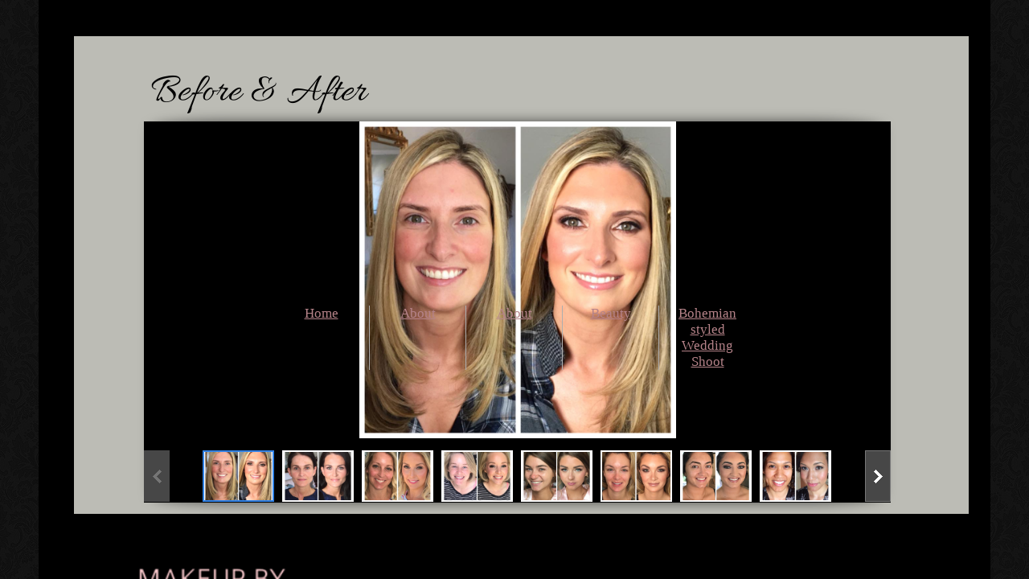

--- FILE ---
content_type: text/html; charset=utf-8
request_url: https://www.makeupbyamykennison.com/gallery.html
body_size: 8667
content:
 <!DOCTYPE html><html lang="en" dir="ltr" data-tcc-ignore=""><head><title>Gallery</title><meta http-equiv="content-type" content="text/html; charset=UTF-8"><meta http-equiv="X-UA-Compatible" content="IE=edge,chrome=1"><link rel="stylesheet" type="text/css" href="site.css?v="><script> if (typeof ($sf) === "undefined") { $sf = { baseUrl: "https://img1.wsimg.com/wst/v7/WSB7_J_20251020_0854_WSB-20593_6210/v2", skin: "app", preload: 0, require: { jquery: "https://img1.wsimg.com/wst/v7/WSB7_J_20251020_0854_WSB-20593_6210/v2/libs/jquery/jq.js", paths: { "wsbcore": "common/wsb/core", "knockout": "libs/knockout/knockout" } } }; } </script><script id="duel" src="//img1.wsimg.com/starfield/duel/v2.5.8/duel.js?appid=O3BkA5J1#TzNCa0E1SjF2Mi41Ljdwcm9k"></script><script> define('jquery', ['jq!starfield/jquery.mod'], function(m) { return m; }); define('appconfig', [], { documentDownloadBaseUrl: 'https://nebula.wsimg.com' }); </script><meta http-equiv="Content-Location" content="gallery.html"><meta name="generator" content="Starfield Technologies; Go Daddy Website Builder 7.0.5350"><meta name="description" content="Wedding Makeup, Makeup Lessons, Bridal Makeup, Airbrush Makeup, Mobile beauty services, Engagement Portraits, Bridal Portraits, Wedding makeup and hair"><meta property="og:type" content="website"><meta property="og:title" content="Gallery"><meta property="og:site_name" content="Makeup by Amy Kennison"><meta property="og:url" content="http://www.makeupbyamykennison.com/gallery.html"><meta property="og:description" content="Wedding Makeup, Makeup Lessons, Bridal Makeup, Airbrush Makeup, Mobile beauty services, Engagement Portraits, Bridal Portraits, Wedding makeup and hair"><meta property="og:image" content="https://nebula.wsimg.com/a0561b3f61d24774baf72e969adfd58b?AccessKeyId=94FBD34E7880F7278925&disposition=0&alloworigin=1"></head><body><style data-inline-fonts>/* vietnamese */
@font-face {
  font-family: 'Allura';
  font-style: normal;
  font-weight: 400;
  src: url(https://img1.wsimg.com/gfonts/s/allura/v23/9oRPNYsQpS4zjuA_hAgWDto.woff2) format('woff2');
  unicode-range: U+0102-0103, U+0110-0111, U+0128-0129, U+0168-0169, U+01A0-01A1, U+01AF-01B0, U+0300-0301, U+0303-0304, U+0308-0309, U+0323, U+0329, U+1EA0-1EF9, U+20AB;
}
/* latin-ext */
@font-face {
  font-family: 'Allura';
  font-style: normal;
  font-weight: 400;
  src: url(https://img1.wsimg.com/gfonts/s/allura/v23/9oRPNYsQpS4zjuA_hQgWDto.woff2) format('woff2');
  unicode-range: U+0100-02BA, U+02BD-02C5, U+02C7-02CC, U+02CE-02D7, U+02DD-02FF, U+0304, U+0308, U+0329, U+1D00-1DBF, U+1E00-1E9F, U+1EF2-1EFF, U+2020, U+20A0-20AB, U+20AD-20C0, U+2113, U+2C60-2C7F, U+A720-A7FF;
}
/* latin */
@font-face {
  font-family: 'Allura';
  font-style: normal;
  font-weight: 400;
  src: url(https://img1.wsimg.com/gfonts/s/allura/v23/9oRPNYsQpS4zjuA_iwgW.woff2) format('woff2');
  unicode-range: U+0000-00FF, U+0131, U+0152-0153, U+02BB-02BC, U+02C6, U+02DA, U+02DC, U+0304, U+0308, U+0329, U+2000-206F, U+20AC, U+2122, U+2191, U+2193, U+2212, U+2215, U+FEFF, U+FFFD;
}
/* cyrillic */
@font-face {
  font-family: 'Amatic SC';
  font-style: normal;
  font-weight: 400;
  src: url(https://img1.wsimg.com/gfonts/s/amaticsc/v28/TUZyzwprpvBS1izr_vOEDuSfQZQ.woff2) format('woff2');
  unicode-range: U+0301, U+0400-045F, U+0490-0491, U+04B0-04B1, U+2116;
}
/* hebrew */
@font-face {
  font-family: 'Amatic SC';
  font-style: normal;
  font-weight: 400;
  src: url(https://img1.wsimg.com/gfonts/s/amaticsc/v28/TUZyzwprpvBS1izr_vOECOSfQZQ.woff2) format('woff2');
  unicode-range: U+0307-0308, U+0590-05FF, U+200C-2010, U+20AA, U+25CC, U+FB1D-FB4F;
}
/* vietnamese */
@font-face {
  font-family: 'Amatic SC';
  font-style: normal;
  font-weight: 400;
  src: url(https://img1.wsimg.com/gfonts/s/amaticsc/v28/TUZyzwprpvBS1izr_vOEBeSfQZQ.woff2) format('woff2');
  unicode-range: U+0102-0103, U+0110-0111, U+0128-0129, U+0168-0169, U+01A0-01A1, U+01AF-01B0, U+0300-0301, U+0303-0304, U+0308-0309, U+0323, U+0329, U+1EA0-1EF9, U+20AB;
}
/* latin-ext */
@font-face {
  font-family: 'Amatic SC';
  font-style: normal;
  font-weight: 400;
  src: url(https://img1.wsimg.com/gfonts/s/amaticsc/v28/TUZyzwprpvBS1izr_vOEBOSfQZQ.woff2) format('woff2');
  unicode-range: U+0100-02BA, U+02BD-02C5, U+02C7-02CC, U+02CE-02D7, U+02DD-02FF, U+0304, U+0308, U+0329, U+1D00-1DBF, U+1E00-1E9F, U+1EF2-1EFF, U+2020, U+20A0-20AB, U+20AD-20C0, U+2113, U+2C60-2C7F, U+A720-A7FF;
}
/* latin */
@font-face {
  font-family: 'Amatic SC';
  font-style: normal;
  font-weight: 400;
  src: url(https://img1.wsimg.com/gfonts/s/amaticsc/v28/TUZyzwprpvBS1izr_vOECuSf.woff2) format('woff2');
  unicode-range: U+0000-00FF, U+0131, U+0152-0153, U+02BB-02BC, U+02C6, U+02DA, U+02DC, U+0304, U+0308, U+0329, U+2000-206F, U+20AC, U+2122, U+2191, U+2193, U+2212, U+2215, U+FEFF, U+FFFD;
}
/* vietnamese */
@font-face {
  font-family: 'Arizonia';
  font-style: normal;
  font-weight: 400;
  src: url(https://img1.wsimg.com/gfonts/s/arizonia/v23/neIIzCemt4A5qa7mv5WOFqwKUQ.woff2) format('woff2');
  unicode-range: U+0102-0103, U+0110-0111, U+0128-0129, U+0168-0169, U+01A0-01A1, U+01AF-01B0, U+0300-0301, U+0303-0304, U+0308-0309, U+0323, U+0329, U+1EA0-1EF9, U+20AB;
}
/* latin-ext */
@font-face {
  font-family: 'Arizonia';
  font-style: normal;
  font-weight: 400;
  src: url(https://img1.wsimg.com/gfonts/s/arizonia/v23/neIIzCemt4A5qa7mv5WPFqwKUQ.woff2) format('woff2');
  unicode-range: U+0100-02BA, U+02BD-02C5, U+02C7-02CC, U+02CE-02D7, U+02DD-02FF, U+0304, U+0308, U+0329, U+1D00-1DBF, U+1E00-1E9F, U+1EF2-1EFF, U+2020, U+20A0-20AB, U+20AD-20C0, U+2113, U+2C60-2C7F, U+A720-A7FF;
}
/* latin */
@font-face {
  font-family: 'Arizonia';
  font-style: normal;
  font-weight: 400;
  src: url(https://img1.wsimg.com/gfonts/s/arizonia/v23/neIIzCemt4A5qa7mv5WBFqw.woff2) format('woff2');
  unicode-range: U+0000-00FF, U+0131, U+0152-0153, U+02BB-02BC, U+02C6, U+02DA, U+02DC, U+0304, U+0308, U+0329, U+2000-206F, U+20AC, U+2122, U+2191, U+2193, U+2212, U+2215, U+FEFF, U+FFFD;
}
/* latin */
@font-face {
  font-family: 'Averia Sans Libre';
  font-style: normal;
  font-weight: 400;
  src: url(https://img1.wsimg.com/gfonts/s/averiasanslibre/v20/ga6XaxZG_G5OvCf_rt7FH3B6BHLMEdVOEoI.woff2) format('woff2');
  unicode-range: U+0000-00FF, U+0131, U+0152-0153, U+02BB-02BC, U+02C6, U+02DA, U+02DC, U+0304, U+0308, U+0329, U+2000-206F, U+20AC, U+2122, U+2191, U+2193, U+2212, U+2215, U+FEFF, U+FFFD;
}
/* latin */
@font-face {
  font-family: 'Cabin Sketch';
  font-style: normal;
  font-weight: 400;
  src: url(https://img1.wsimg.com/gfonts/s/cabinsketch/v23/QGYpz_kZZAGCONcK2A4bGOj8mNhN.woff2) format('woff2');
  unicode-range: U+0000-00FF, U+0131, U+0152-0153, U+02BB-02BC, U+02C6, U+02DA, U+02DC, U+0304, U+0308, U+0329, U+2000-206F, U+20AC, U+2122, U+2191, U+2193, U+2212, U+2215, U+FEFF, U+FFFD;
}
/* vietnamese */
@font-face {
  font-family: 'Francois One';
  font-style: normal;
  font-weight: 400;
  src: url(https://img1.wsimg.com/gfonts/s/francoisone/v22/_Xmr-H4zszafZw3A-KPSZut9zgiRi_Y.woff2) format('woff2');
  unicode-range: U+0102-0103, U+0110-0111, U+0128-0129, U+0168-0169, U+01A0-01A1, U+01AF-01B0, U+0300-0301, U+0303-0304, U+0308-0309, U+0323, U+0329, U+1EA0-1EF9, U+20AB;
}
/* latin-ext */
@font-face {
  font-family: 'Francois One';
  font-style: normal;
  font-weight: 400;
  src: url(https://img1.wsimg.com/gfonts/s/francoisone/v22/_Xmr-H4zszafZw3A-KPSZut9zwiRi_Y.woff2) format('woff2');
  unicode-range: U+0100-02BA, U+02BD-02C5, U+02C7-02CC, U+02CE-02D7, U+02DD-02FF, U+0304, U+0308, U+0329, U+1D00-1DBF, U+1E00-1E9F, U+1EF2-1EFF, U+2020, U+20A0-20AB, U+20AD-20C0, U+2113, U+2C60-2C7F, U+A720-A7FF;
}
/* latin */
@font-face {
  font-family: 'Francois One';
  font-style: normal;
  font-weight: 400;
  src: url(https://img1.wsimg.com/gfonts/s/francoisone/v22/_Xmr-H4zszafZw3A-KPSZut9wQiR.woff2) format('woff2');
  unicode-range: U+0000-00FF, U+0131, U+0152-0153, U+02BB-02BC, U+02C6, U+02DA, U+02DC, U+0304, U+0308, U+0329, U+2000-206F, U+20AC, U+2122, U+2191, U+2193, U+2212, U+2215, U+FEFF, U+FFFD;
}
/* latin-ext */
@font-face {
  font-family: 'Fredericka the Great';
  font-style: normal;
  font-weight: 400;
  src: url(https://img1.wsimg.com/gfonts/s/frederickathegreat/v23/9Bt33CxNwt7aOctW2xjbCstzwVKsIBVV--StxbcVcg.woff2) format('woff2');
  unicode-range: U+0100-02BA, U+02BD-02C5, U+02C7-02CC, U+02CE-02D7, U+02DD-02FF, U+0304, U+0308, U+0329, U+1D00-1DBF, U+1E00-1E9F, U+1EF2-1EFF, U+2020, U+20A0-20AB, U+20AD-20C0, U+2113, U+2C60-2C7F, U+A720-A7FF;
}
/* latin */
@font-face {
  font-family: 'Fredericka the Great';
  font-style: normal;
  font-weight: 400;
  src: url(https://img1.wsimg.com/gfonts/s/frederickathegreat/v23/9Bt33CxNwt7aOctW2xjbCstzwVKsIBVV--Sjxbc.woff2) format('woff2');
  unicode-range: U+0000-00FF, U+0131, U+0152-0153, U+02BB-02BC, U+02C6, U+02DA, U+02DC, U+0304, U+0308, U+0329, U+2000-206F, U+20AC, U+2122, U+2191, U+2193, U+2212, U+2215, U+FEFF, U+FFFD;
}
/* latin */
@font-face {
  font-family: 'Jacques Francois Shadow';
  font-style: normal;
  font-weight: 400;
  src: url(https://img1.wsimg.com/gfonts/s/jacquesfrancoisshadow/v27/KR1FBtOz8PKTMk-kqdkLVrvR0ECFrB6Pin-2_p8Suno.woff2) format('woff2');
  unicode-range: U+0000-00FF, U+0131, U+0152-0153, U+02BB-02BC, U+02C6, U+02DA, U+02DC, U+0304, U+0308, U+0329, U+2000-206F, U+20AC, U+2122, U+2191, U+2193, U+2212, U+2215, U+FEFF, U+FFFD;
}
/* latin */
@font-face {
  font-family: 'Josefin Slab';
  font-style: normal;
  font-weight: 400;
  src: url(https://img1.wsimg.com/gfonts/s/josefinslab/v29/lW-swjwOK3Ps5GSJlNNkMalNpiZe_ldbOR4W71msR349Kg.woff2) format('woff2');
  unicode-range: U+0000-00FF, U+0131, U+0152-0153, U+02BB-02BC, U+02C6, U+02DA, U+02DC, U+0304, U+0308, U+0329, U+2000-206F, U+20AC, U+2122, U+2191, U+2193, U+2212, U+2215, U+FEFF, U+FFFD;
}
/* latin-ext */
@font-face {
  font-family: 'Kaushan Script';
  font-style: normal;
  font-weight: 400;
  src: url(https://img1.wsimg.com/gfonts/s/kaushanscript/v19/vm8vdRfvXFLG3OLnsO15WYS5DG72wNJHMw.woff2) format('woff2');
  unicode-range: U+0100-02BA, U+02BD-02C5, U+02C7-02CC, U+02CE-02D7, U+02DD-02FF, U+0304, U+0308, U+0329, U+1D00-1DBF, U+1E00-1E9F, U+1EF2-1EFF, U+2020, U+20A0-20AB, U+20AD-20C0, U+2113, U+2C60-2C7F, U+A720-A7FF;
}
/* latin */
@font-face {
  font-family: 'Kaushan Script';
  font-style: normal;
  font-weight: 400;
  src: url(https://img1.wsimg.com/gfonts/s/kaushanscript/v19/vm8vdRfvXFLG3OLnsO15WYS5DG74wNI.woff2) format('woff2');
  unicode-range: U+0000-00FF, U+0131, U+0152-0153, U+02BB-02BC, U+02C6, U+02DA, U+02DC, U+0304, U+0308, U+0329, U+2000-206F, U+20AC, U+2122, U+2191, U+2193, U+2212, U+2215, U+FEFF, U+FFFD;
}
/* latin-ext */
@font-face {
  font-family: 'Love Ya Like A Sister';
  font-style: normal;
  font-weight: 400;
  src: url(https://img1.wsimg.com/gfonts/s/loveyalikeasister/v23/R70EjzUBlOqPeouhFDfR80-0FhOqJubN-BeL-3xdgGE.woff2) format('woff2');
  unicode-range: U+0100-02BA, U+02BD-02C5, U+02C7-02CC, U+02CE-02D7, U+02DD-02FF, U+0304, U+0308, U+0329, U+1D00-1DBF, U+1E00-1E9F, U+1EF2-1EFF, U+2020, U+20A0-20AB, U+20AD-20C0, U+2113, U+2C60-2C7F, U+A720-A7FF;
}
/* latin */
@font-face {
  font-family: 'Love Ya Like A Sister';
  font-style: normal;
  font-weight: 400;
  src: url(https://img1.wsimg.com/gfonts/s/loveyalikeasister/v23/R70EjzUBlOqPeouhFDfR80-0FhOqJubN-BeL9Xxd.woff2) format('woff2');
  unicode-range: U+0000-00FF, U+0131, U+0152-0153, U+02BB-02BC, U+02C6, U+02DA, U+02DC, U+0304, U+0308, U+0329, U+2000-206F, U+20AC, U+2122, U+2191, U+2193, U+2212, U+2215, U+FEFF, U+FFFD;
}
/* cyrillic-ext */
@font-face {
  font-family: 'Merriweather';
  font-style: normal;
  font-weight: 400;
  font-stretch: 100%;
  src: url(https://img1.wsimg.com/gfonts/s/merriweather/v33/u-4D0qyriQwlOrhSvowK_l5UcA6zuSYEqOzpPe3HOZJ5eX1WtLaQwmYiScCmDxhtNOKl8yDr3icaGV31GvU.woff2) format('woff2');
  unicode-range: U+0460-052F, U+1C80-1C8A, U+20B4, U+2DE0-2DFF, U+A640-A69F, U+FE2E-FE2F;
}
/* cyrillic */
@font-face {
  font-family: 'Merriweather';
  font-style: normal;
  font-weight: 400;
  font-stretch: 100%;
  src: url(https://img1.wsimg.com/gfonts/s/merriweather/v33/u-4D0qyriQwlOrhSvowK_l5UcA6zuSYEqOzpPe3HOZJ5eX1WtLaQwmYiScCmDxhtNOKl8yDr3icaEF31GvU.woff2) format('woff2');
  unicode-range: U+0301, U+0400-045F, U+0490-0491, U+04B0-04B1, U+2116;
}
/* vietnamese */
@font-face {
  font-family: 'Merriweather';
  font-style: normal;
  font-weight: 400;
  font-stretch: 100%;
  src: url(https://img1.wsimg.com/gfonts/s/merriweather/v33/u-4D0qyriQwlOrhSvowK_l5UcA6zuSYEqOzpPe3HOZJ5eX1WtLaQwmYiScCmDxhtNOKl8yDr3icaG131GvU.woff2) format('woff2');
  unicode-range: U+0102-0103, U+0110-0111, U+0128-0129, U+0168-0169, U+01A0-01A1, U+01AF-01B0, U+0300-0301, U+0303-0304, U+0308-0309, U+0323, U+0329, U+1EA0-1EF9, U+20AB;
}
/* latin-ext */
@font-face {
  font-family: 'Merriweather';
  font-style: normal;
  font-weight: 400;
  font-stretch: 100%;
  src: url(https://img1.wsimg.com/gfonts/s/merriweather/v33/u-4D0qyriQwlOrhSvowK_l5UcA6zuSYEqOzpPe3HOZJ5eX1WtLaQwmYiScCmDxhtNOKl8yDr3icaGl31GvU.woff2) format('woff2');
  unicode-range: U+0100-02BA, U+02BD-02C5, U+02C7-02CC, U+02CE-02D7, U+02DD-02FF, U+0304, U+0308, U+0329, U+1D00-1DBF, U+1E00-1E9F, U+1EF2-1EFF, U+2020, U+20A0-20AB, U+20AD-20C0, U+2113, U+2C60-2C7F, U+A720-A7FF;
}
/* latin */
@font-face {
  font-family: 'Merriweather';
  font-style: normal;
  font-weight: 400;
  font-stretch: 100%;
  src: url(https://img1.wsimg.com/gfonts/s/merriweather/v33/u-4D0qyriQwlOrhSvowK_l5UcA6zuSYEqOzpPe3HOZJ5eX1WtLaQwmYiScCmDxhtNOKl8yDr3icaFF31.woff2) format('woff2');
  unicode-range: U+0000-00FF, U+0131, U+0152-0153, U+02BB-02BC, U+02C6, U+02DA, U+02DC, U+0304, U+0308, U+0329, U+2000-206F, U+20AC, U+2122, U+2191, U+2193, U+2212, U+2215, U+FEFF, U+FFFD;
}
/* latin-ext */
@font-face {
  font-family: 'Offside';
  font-style: normal;
  font-weight: 400;
  src: url(https://img1.wsimg.com/gfonts/s/offside/v26/HI_KiYMWKa9QrAykc5joR6-d.woff2) format('woff2');
  unicode-range: U+0100-02BA, U+02BD-02C5, U+02C7-02CC, U+02CE-02D7, U+02DD-02FF, U+0304, U+0308, U+0329, U+1D00-1DBF, U+1E00-1E9F, U+1EF2-1EFF, U+2020, U+20A0-20AB, U+20AD-20C0, U+2113, U+2C60-2C7F, U+A720-A7FF;
}
/* latin */
@font-face {
  font-family: 'Offside';
  font-style: normal;
  font-weight: 400;
  src: url(https://img1.wsimg.com/gfonts/s/offside/v26/HI_KiYMWKa9QrAykc5boRw.woff2) format('woff2');
  unicode-range: U+0000-00FF, U+0131, U+0152-0153, U+02BB-02BC, U+02C6, U+02DA, U+02DC, U+0304, U+0308, U+0329, U+2000-206F, U+20AC, U+2122, U+2191, U+2193, U+2212, U+2215, U+FEFF, U+FFFD;
}
/* cyrillic-ext */
@font-face {
  font-family: 'Open Sans';
  font-style: normal;
  font-weight: 400;
  font-stretch: 100%;
  src: url(https://img1.wsimg.com/gfonts/s/opensans/v44/memSYaGs126MiZpBA-UvWbX2vVnXBbObj2OVZyOOSr4dVJWUgsjZ0B4taVIGxA.woff2) format('woff2');
  unicode-range: U+0460-052F, U+1C80-1C8A, U+20B4, U+2DE0-2DFF, U+A640-A69F, U+FE2E-FE2F;
}
/* cyrillic */
@font-face {
  font-family: 'Open Sans';
  font-style: normal;
  font-weight: 400;
  font-stretch: 100%;
  src: url(https://img1.wsimg.com/gfonts/s/opensans/v44/memSYaGs126MiZpBA-UvWbX2vVnXBbObj2OVZyOOSr4dVJWUgsjZ0B4kaVIGxA.woff2) format('woff2');
  unicode-range: U+0301, U+0400-045F, U+0490-0491, U+04B0-04B1, U+2116;
}
/* greek-ext */
@font-face {
  font-family: 'Open Sans';
  font-style: normal;
  font-weight: 400;
  font-stretch: 100%;
  src: url(https://img1.wsimg.com/gfonts/s/opensans/v44/memSYaGs126MiZpBA-UvWbX2vVnXBbObj2OVZyOOSr4dVJWUgsjZ0B4saVIGxA.woff2) format('woff2');
  unicode-range: U+1F00-1FFF;
}
/* greek */
@font-face {
  font-family: 'Open Sans';
  font-style: normal;
  font-weight: 400;
  font-stretch: 100%;
  src: url(https://img1.wsimg.com/gfonts/s/opensans/v44/memSYaGs126MiZpBA-UvWbX2vVnXBbObj2OVZyOOSr4dVJWUgsjZ0B4jaVIGxA.woff2) format('woff2');
  unicode-range: U+0370-0377, U+037A-037F, U+0384-038A, U+038C, U+038E-03A1, U+03A3-03FF;
}
/* hebrew */
@font-face {
  font-family: 'Open Sans';
  font-style: normal;
  font-weight: 400;
  font-stretch: 100%;
  src: url(https://img1.wsimg.com/gfonts/s/opensans/v44/memSYaGs126MiZpBA-UvWbX2vVnXBbObj2OVZyOOSr4dVJWUgsjZ0B4iaVIGxA.woff2) format('woff2');
  unicode-range: U+0307-0308, U+0590-05FF, U+200C-2010, U+20AA, U+25CC, U+FB1D-FB4F;
}
/* math */
@font-face {
  font-family: 'Open Sans';
  font-style: normal;
  font-weight: 400;
  font-stretch: 100%;
  src: url(https://img1.wsimg.com/gfonts/s/opensans/v44/memSYaGs126MiZpBA-UvWbX2vVnXBbObj2OVZyOOSr4dVJWUgsjZ0B5caVIGxA.woff2) format('woff2');
  unicode-range: U+0302-0303, U+0305, U+0307-0308, U+0310, U+0312, U+0315, U+031A, U+0326-0327, U+032C, U+032F-0330, U+0332-0333, U+0338, U+033A, U+0346, U+034D, U+0391-03A1, U+03A3-03A9, U+03B1-03C9, U+03D1, U+03D5-03D6, U+03F0-03F1, U+03F4-03F5, U+2016-2017, U+2034-2038, U+203C, U+2040, U+2043, U+2047, U+2050, U+2057, U+205F, U+2070-2071, U+2074-208E, U+2090-209C, U+20D0-20DC, U+20E1, U+20E5-20EF, U+2100-2112, U+2114-2115, U+2117-2121, U+2123-214F, U+2190, U+2192, U+2194-21AE, U+21B0-21E5, U+21F1-21F2, U+21F4-2211, U+2213-2214, U+2216-22FF, U+2308-230B, U+2310, U+2319, U+231C-2321, U+2336-237A, U+237C, U+2395, U+239B-23B7, U+23D0, U+23DC-23E1, U+2474-2475, U+25AF, U+25B3, U+25B7, U+25BD, U+25C1, U+25CA, U+25CC, U+25FB, U+266D-266F, U+27C0-27FF, U+2900-2AFF, U+2B0E-2B11, U+2B30-2B4C, U+2BFE, U+3030, U+FF5B, U+FF5D, U+1D400-1D7FF, U+1EE00-1EEFF;
}
/* symbols */
@font-face {
  font-family: 'Open Sans';
  font-style: normal;
  font-weight: 400;
  font-stretch: 100%;
  src: url(https://img1.wsimg.com/gfonts/s/opensans/v44/memSYaGs126MiZpBA-UvWbX2vVnXBbObj2OVZyOOSr4dVJWUgsjZ0B5OaVIGxA.woff2) format('woff2');
  unicode-range: U+0001-000C, U+000E-001F, U+007F-009F, U+20DD-20E0, U+20E2-20E4, U+2150-218F, U+2190, U+2192, U+2194-2199, U+21AF, U+21E6-21F0, U+21F3, U+2218-2219, U+2299, U+22C4-22C6, U+2300-243F, U+2440-244A, U+2460-24FF, U+25A0-27BF, U+2800-28FF, U+2921-2922, U+2981, U+29BF, U+29EB, U+2B00-2BFF, U+4DC0-4DFF, U+FFF9-FFFB, U+10140-1018E, U+10190-1019C, U+101A0, U+101D0-101FD, U+102E0-102FB, U+10E60-10E7E, U+1D2C0-1D2D3, U+1D2E0-1D37F, U+1F000-1F0FF, U+1F100-1F1AD, U+1F1E6-1F1FF, U+1F30D-1F30F, U+1F315, U+1F31C, U+1F31E, U+1F320-1F32C, U+1F336, U+1F378, U+1F37D, U+1F382, U+1F393-1F39F, U+1F3A7-1F3A8, U+1F3AC-1F3AF, U+1F3C2, U+1F3C4-1F3C6, U+1F3CA-1F3CE, U+1F3D4-1F3E0, U+1F3ED, U+1F3F1-1F3F3, U+1F3F5-1F3F7, U+1F408, U+1F415, U+1F41F, U+1F426, U+1F43F, U+1F441-1F442, U+1F444, U+1F446-1F449, U+1F44C-1F44E, U+1F453, U+1F46A, U+1F47D, U+1F4A3, U+1F4B0, U+1F4B3, U+1F4B9, U+1F4BB, U+1F4BF, U+1F4C8-1F4CB, U+1F4D6, U+1F4DA, U+1F4DF, U+1F4E3-1F4E6, U+1F4EA-1F4ED, U+1F4F7, U+1F4F9-1F4FB, U+1F4FD-1F4FE, U+1F503, U+1F507-1F50B, U+1F50D, U+1F512-1F513, U+1F53E-1F54A, U+1F54F-1F5FA, U+1F610, U+1F650-1F67F, U+1F687, U+1F68D, U+1F691, U+1F694, U+1F698, U+1F6AD, U+1F6B2, U+1F6B9-1F6BA, U+1F6BC, U+1F6C6-1F6CF, U+1F6D3-1F6D7, U+1F6E0-1F6EA, U+1F6F0-1F6F3, U+1F6F7-1F6FC, U+1F700-1F7FF, U+1F800-1F80B, U+1F810-1F847, U+1F850-1F859, U+1F860-1F887, U+1F890-1F8AD, U+1F8B0-1F8BB, U+1F8C0-1F8C1, U+1F900-1F90B, U+1F93B, U+1F946, U+1F984, U+1F996, U+1F9E9, U+1FA00-1FA6F, U+1FA70-1FA7C, U+1FA80-1FA89, U+1FA8F-1FAC6, U+1FACE-1FADC, U+1FADF-1FAE9, U+1FAF0-1FAF8, U+1FB00-1FBFF;
}
/* vietnamese */
@font-face {
  font-family: 'Open Sans';
  font-style: normal;
  font-weight: 400;
  font-stretch: 100%;
  src: url(https://img1.wsimg.com/gfonts/s/opensans/v44/memSYaGs126MiZpBA-UvWbX2vVnXBbObj2OVZyOOSr4dVJWUgsjZ0B4vaVIGxA.woff2) format('woff2');
  unicode-range: U+0102-0103, U+0110-0111, U+0128-0129, U+0168-0169, U+01A0-01A1, U+01AF-01B0, U+0300-0301, U+0303-0304, U+0308-0309, U+0323, U+0329, U+1EA0-1EF9, U+20AB;
}
/* latin-ext */
@font-face {
  font-family: 'Open Sans';
  font-style: normal;
  font-weight: 400;
  font-stretch: 100%;
  src: url(https://img1.wsimg.com/gfonts/s/opensans/v44/memSYaGs126MiZpBA-UvWbX2vVnXBbObj2OVZyOOSr4dVJWUgsjZ0B4uaVIGxA.woff2) format('woff2');
  unicode-range: U+0100-02BA, U+02BD-02C5, U+02C7-02CC, U+02CE-02D7, U+02DD-02FF, U+0304, U+0308, U+0329, U+1D00-1DBF, U+1E00-1E9F, U+1EF2-1EFF, U+2020, U+20A0-20AB, U+20AD-20C0, U+2113, U+2C60-2C7F, U+A720-A7FF;
}
/* latin */
@font-face {
  font-family: 'Open Sans';
  font-style: normal;
  font-weight: 400;
  font-stretch: 100%;
  src: url(https://img1.wsimg.com/gfonts/s/opensans/v44/memSYaGs126MiZpBA-UvWbX2vVnXBbObj2OVZyOOSr4dVJWUgsjZ0B4gaVI.woff2) format('woff2');
  unicode-range: U+0000-00FF, U+0131, U+0152-0153, U+02BB-02BC, U+02C6, U+02DA, U+02DC, U+0304, U+0308, U+0329, U+2000-206F, U+20AC, U+2122, U+2191, U+2193, U+2212, U+2215, U+FEFF, U+FFFD;
}
/* cyrillic-ext */
@font-face {
  font-family: 'Oswald';
  font-style: normal;
  font-weight: 400;
  src: url(https://img1.wsimg.com/gfonts/s/oswald/v57/TK3_WkUHHAIjg75cFRf3bXL8LICs1_FvsUtiZTaR.woff2) format('woff2');
  unicode-range: U+0460-052F, U+1C80-1C8A, U+20B4, U+2DE0-2DFF, U+A640-A69F, U+FE2E-FE2F;
}
/* cyrillic */
@font-face {
  font-family: 'Oswald';
  font-style: normal;
  font-weight: 400;
  src: url(https://img1.wsimg.com/gfonts/s/oswald/v57/TK3_WkUHHAIjg75cFRf3bXL8LICs1_FvsUJiZTaR.woff2) format('woff2');
  unicode-range: U+0301, U+0400-045F, U+0490-0491, U+04B0-04B1, U+2116;
}
/* vietnamese */
@font-face {
  font-family: 'Oswald';
  font-style: normal;
  font-weight: 400;
  src: url(https://img1.wsimg.com/gfonts/s/oswald/v57/TK3_WkUHHAIjg75cFRf3bXL8LICs1_FvsUliZTaR.woff2) format('woff2');
  unicode-range: U+0102-0103, U+0110-0111, U+0128-0129, U+0168-0169, U+01A0-01A1, U+01AF-01B0, U+0300-0301, U+0303-0304, U+0308-0309, U+0323, U+0329, U+1EA0-1EF9, U+20AB;
}
/* latin-ext */
@font-face {
  font-family: 'Oswald';
  font-style: normal;
  font-weight: 400;
  src: url(https://img1.wsimg.com/gfonts/s/oswald/v57/TK3_WkUHHAIjg75cFRf3bXL8LICs1_FvsUhiZTaR.woff2) format('woff2');
  unicode-range: U+0100-02BA, U+02BD-02C5, U+02C7-02CC, U+02CE-02D7, U+02DD-02FF, U+0304, U+0308, U+0329, U+1D00-1DBF, U+1E00-1E9F, U+1EF2-1EFF, U+2020, U+20A0-20AB, U+20AD-20C0, U+2113, U+2C60-2C7F, U+A720-A7FF;
}
/* latin */
@font-face {
  font-family: 'Oswald';
  font-style: normal;
  font-weight: 400;
  src: url(https://img1.wsimg.com/gfonts/s/oswald/v57/TK3_WkUHHAIjg75cFRf3bXL8LICs1_FvsUZiZQ.woff2) format('woff2');
  unicode-range: U+0000-00FF, U+0131, U+0152-0153, U+02BB-02BC, U+02C6, U+02DA, U+02DC, U+0304, U+0308, U+0329, U+2000-206F, U+20AC, U+2122, U+2191, U+2193, U+2212, U+2215, U+FEFF, U+FFFD;
}
/* latin-ext */
@font-face {
  font-family: 'Over the Rainbow';
  font-style: normal;
  font-weight: 400;
  src: url(https://img1.wsimg.com/gfonts/s/overtherainbow/v23/11haGoXG1k_HKhMLUWz7Mc7vvW5ulvqs9eA2.woff2) format('woff2');
  unicode-range: U+0100-02BA, U+02BD-02C5, U+02C7-02CC, U+02CE-02D7, U+02DD-02FF, U+0304, U+0308, U+0329, U+1D00-1DBF, U+1E00-1E9F, U+1EF2-1EFF, U+2020, U+20A0-20AB, U+20AD-20C0, U+2113, U+2C60-2C7F, U+A720-A7FF;
}
/* latin */
@font-face {
  font-family: 'Over the Rainbow';
  font-style: normal;
  font-weight: 400;
  src: url(https://img1.wsimg.com/gfonts/s/overtherainbow/v23/11haGoXG1k_HKhMLUWz7Mc7vvW5ulvSs9Q.woff2) format('woff2');
  unicode-range: U+0000-00FF, U+0131, U+0152-0153, U+02BB-02BC, U+02C6, U+02DA, U+02DC, U+0304, U+0308, U+0329, U+2000-206F, U+20AC, U+2122, U+2191, U+2193, U+2212, U+2215, U+FEFF, U+FFFD;
}
/* cyrillic-ext */
@font-face {
  font-family: 'Pacifico';
  font-style: normal;
  font-weight: 400;
  src: url(https://img1.wsimg.com/gfonts/s/pacifico/v23/FwZY7-Qmy14u9lezJ-6K6MmTpA.woff2) format('woff2');
  unicode-range: U+0460-052F, U+1C80-1C8A, U+20B4, U+2DE0-2DFF, U+A640-A69F, U+FE2E-FE2F;
}
/* cyrillic */
@font-face {
  font-family: 'Pacifico';
  font-style: normal;
  font-weight: 400;
  src: url(https://img1.wsimg.com/gfonts/s/pacifico/v23/FwZY7-Qmy14u9lezJ-6D6MmTpA.woff2) format('woff2');
  unicode-range: U+0301, U+0400-045F, U+0490-0491, U+04B0-04B1, U+2116;
}
/* vietnamese */
@font-face {
  font-family: 'Pacifico';
  font-style: normal;
  font-weight: 400;
  src: url(https://img1.wsimg.com/gfonts/s/pacifico/v23/FwZY7-Qmy14u9lezJ-6I6MmTpA.woff2) format('woff2');
  unicode-range: U+0102-0103, U+0110-0111, U+0128-0129, U+0168-0169, U+01A0-01A1, U+01AF-01B0, U+0300-0301, U+0303-0304, U+0308-0309, U+0323, U+0329, U+1EA0-1EF9, U+20AB;
}
/* latin-ext */
@font-face {
  font-family: 'Pacifico';
  font-style: normal;
  font-weight: 400;
  src: url(https://img1.wsimg.com/gfonts/s/pacifico/v23/FwZY7-Qmy14u9lezJ-6J6MmTpA.woff2) format('woff2');
  unicode-range: U+0100-02BA, U+02BD-02C5, U+02C7-02CC, U+02CE-02D7, U+02DD-02FF, U+0304, U+0308, U+0329, U+1D00-1DBF, U+1E00-1E9F, U+1EF2-1EFF, U+2020, U+20A0-20AB, U+20AD-20C0, U+2113, U+2C60-2C7F, U+A720-A7FF;
}
/* latin */
@font-face {
  font-family: 'Pacifico';
  font-style: normal;
  font-weight: 400;
  src: url(https://img1.wsimg.com/gfonts/s/pacifico/v23/FwZY7-Qmy14u9lezJ-6H6Mk.woff2) format('woff2');
  unicode-range: U+0000-00FF, U+0131, U+0152-0153, U+02BB-02BC, U+02C6, U+02DA, U+02DC, U+0304, U+0308, U+0329, U+2000-206F, U+20AC, U+2122, U+2191, U+2193, U+2212, U+2215, U+FEFF, U+FFFD;
}
/* latin-ext */
@font-face {
  font-family: 'Romanesco';
  font-style: normal;
  font-weight: 400;
  src: url(https://img1.wsimg.com/gfonts/s/romanesco/v22/w8gYH2ozQOY7_r_J7mSX1XYKmOo.woff2) format('woff2');
  unicode-range: U+0100-02BA, U+02BD-02C5, U+02C7-02CC, U+02CE-02D7, U+02DD-02FF, U+0304, U+0308, U+0329, U+1D00-1DBF, U+1E00-1E9F, U+1EF2-1EFF, U+2020, U+20A0-20AB, U+20AD-20C0, U+2113, U+2C60-2C7F, U+A720-A7FF;
}
/* latin */
@font-face {
  font-family: 'Romanesco';
  font-style: normal;
  font-weight: 400;
  src: url(https://img1.wsimg.com/gfonts/s/romanesco/v22/w8gYH2ozQOY7_r_J7mSX23YK.woff2) format('woff2');
  unicode-range: U+0000-00FF, U+0131, U+0152-0153, U+02BB-02BC, U+02C6, U+02DA, U+02DC, U+0304, U+0308, U+0329, U+2000-206F, U+20AC, U+2122, U+2191, U+2193, U+2212, U+2215, U+FEFF, U+FFFD;
}
/* latin-ext */
@font-face {
  font-family: 'Sacramento';
  font-style: normal;
  font-weight: 400;
  src: url(https://img1.wsimg.com/gfonts/s/sacramento/v17/buEzpo6gcdjy0EiZMBUG4CMf_exL.woff2) format('woff2');
  unicode-range: U+0100-02BA, U+02BD-02C5, U+02C7-02CC, U+02CE-02D7, U+02DD-02FF, U+0304, U+0308, U+0329, U+1D00-1DBF, U+1E00-1E9F, U+1EF2-1EFF, U+2020, U+20A0-20AB, U+20AD-20C0, U+2113, U+2C60-2C7F, U+A720-A7FF;
}
/* latin */
@font-face {
  font-family: 'Sacramento';
  font-style: normal;
  font-weight: 400;
  src: url(https://img1.wsimg.com/gfonts/s/sacramento/v17/buEzpo6gcdjy0EiZMBUG4C0f_Q.woff2) format('woff2');
  unicode-range: U+0000-00FF, U+0131, U+0152-0153, U+02BB-02BC, U+02C6, U+02DA, U+02DC, U+0304, U+0308, U+0329, U+2000-206F, U+20AC, U+2122, U+2191, U+2193, U+2212, U+2215, U+FEFF, U+FFFD;
}
/* latin-ext */
@font-face {
  font-family: 'Seaweed Script';
  font-style: normal;
  font-weight: 400;
  src: url(https://img1.wsimg.com/gfonts/s/seaweedscript/v17/bx6cNx6Tne2pxOATYE8C_Rsoe3WA8qY2VQ.woff2) format('woff2');
  unicode-range: U+0100-02BA, U+02BD-02C5, U+02C7-02CC, U+02CE-02D7, U+02DD-02FF, U+0304, U+0308, U+0329, U+1D00-1DBF, U+1E00-1E9F, U+1EF2-1EFF, U+2020, U+20A0-20AB, U+20AD-20C0, U+2113, U+2C60-2C7F, U+A720-A7FF;
}
/* latin */
@font-face {
  font-family: 'Seaweed Script';
  font-style: normal;
  font-weight: 400;
  src: url(https://img1.wsimg.com/gfonts/s/seaweedscript/v17/bx6cNx6Tne2pxOATYE8C_Rsoe3WO8qY.woff2) format('woff2');
  unicode-range: U+0000-00FF, U+0131, U+0152-0153, U+02BB-02BC, U+02C6, U+02DA, U+02DC, U+0304, U+0308, U+0329, U+2000-206F, U+20AC, U+2122, U+2191, U+2193, U+2212, U+2215, U+FEFF, U+FFFD;
}
/* latin-ext */
@font-face {
  font-family: 'Special Elite';
  font-style: normal;
  font-weight: 400;
  src: url(https://img1.wsimg.com/gfonts/s/specialelite/v20/XLYgIZbkc4JPUL5CVArUVL0ntn4OSEFt.woff2) format('woff2');
  unicode-range: U+0100-02BA, U+02BD-02C5, U+02C7-02CC, U+02CE-02D7, U+02DD-02FF, U+0304, U+0308, U+0329, U+1D00-1DBF, U+1E00-1E9F, U+1EF2-1EFF, U+2020, U+20A0-20AB, U+20AD-20C0, U+2113, U+2C60-2C7F, U+A720-A7FF;
}
/* latin */
@font-face {
  font-family: 'Special Elite';
  font-style: normal;
  font-weight: 400;
  src: url(https://img1.wsimg.com/gfonts/s/specialelite/v20/XLYgIZbkc4JPUL5CVArUVL0ntnAOSA.woff2) format('woff2');
  unicode-range: U+0000-00FF, U+0131, U+0152-0153, U+02BB-02BC, U+02C6, U+02DA, U+02DC, U+0304, U+0308, U+0329, U+2000-206F, U+20AC, U+2122, U+2191, U+2193, U+2212, U+2215, U+FEFF, U+FFFD;
}

/* vietnamese */
@font-face {
  font-family: 'Allura';
  font-style: normal;
  font-weight: 400;
  src: url(https://img1.wsimg.com/gfonts/s/allura/v23/9oRPNYsQpS4zjuA_hAgWDto.woff2) format('woff2');
  unicode-range: U+0102-0103, U+0110-0111, U+0128-0129, U+0168-0169, U+01A0-01A1, U+01AF-01B0, U+0300-0301, U+0303-0304, U+0308-0309, U+0323, U+0329, U+1EA0-1EF9, U+20AB;
}
/* latin-ext */
@font-face {
  font-family: 'Allura';
  font-style: normal;
  font-weight: 400;
  src: url(https://img1.wsimg.com/gfonts/s/allura/v23/9oRPNYsQpS4zjuA_hQgWDto.woff2) format('woff2');
  unicode-range: U+0100-02BA, U+02BD-02C5, U+02C7-02CC, U+02CE-02D7, U+02DD-02FF, U+0304, U+0308, U+0329, U+1D00-1DBF, U+1E00-1E9F, U+1EF2-1EFF, U+2020, U+20A0-20AB, U+20AD-20C0, U+2113, U+2C60-2C7F, U+A720-A7FF;
}
/* latin */
@font-face {
  font-family: 'Allura';
  font-style: normal;
  font-weight: 400;
  src: url(https://img1.wsimg.com/gfonts/s/allura/v23/9oRPNYsQpS4zjuA_iwgW.woff2) format('woff2');
  unicode-range: U+0000-00FF, U+0131, U+0152-0153, U+02BB-02BC, U+02C6, U+02DA, U+02DC, U+0304, U+0308, U+0329, U+2000-206F, U+20AC, U+2122, U+2191, U+2193, U+2212, U+2215, U+FEFF, U+FFFD;
}
</style><style type="text/css"> #wsb-element-c8ba96f7-5291-4575-b3f9-15a06ceb6038{top:380px;left:292px;position:absolute;z-index:58}#wsb-element-c8ba96f7-5291-4575-b3f9-15a06ceb6038{width:600px;height:40px}#wsb-element-8e1ecefe-f8dd-4df5-910d-26c6f2331058{top:821px;left:418.18px;position:absolute;z-index:39}#wsb-element-8e1ecefe-f8dd-4df5-910d-26c6f2331058{width:726px;height:42px}#wsb-element-00000000-0000-0000-0000-000441941352{top:656px;left:42.75px;position:absolute;z-index:14}#wsb-element-00000000-0000-0000-0000-000441941352 .wsb-shape{width:1114px;height:122px;padding:0px;background:#000;box-sizing:content-box;-moz-box-sizing:content-box}#wsb-element-00000000-0000-0000-0000-000441941351{top:707px;left:11px;position:absolute;z-index:49}#wsb-element-00000000-0000-0000-0000-000441941351 .wsb-image-inner{}#wsb-element-00000000-0000-0000-0000-000441941351 .wsb-image-inner div{width:407.18px;height:114px;position:relative;overflow:hidden}#wsb-element-00000000-0000-0000-0000-000441941351 img{position:absolute}#wsb-element-00000000-0000-0000-0000-000441921987{top:-958px;left:-242px;position:absolute;z-index:1}#wsb-element-00000000-0000-0000-0000-000441921987 .wsb-image-inner{padding:0px;background:-webkit-gradient(linear,left top,left bottom,color-stop(0,#faa),color-stop(1,transparent));background:-webkit-linear-gradient(top,#faa 0%,transparent 100%);background:-moz-linear-gradient(top,#faa 0%,transparent 100%);background:-o-linear-gradient(top,#faa 0%,transparent 100%);background:-ms-linear-gradient(top,#faa 0%,transparent 100%);background:linear-gradient(to bottom,#faa,transparent);filter:progid:DXImageTransform.Microsoft.gradient(gradientType=0,startColorstr='#ffffaaaa',endColorstr='#00000000');-ms-filter:progid:DXImageTransform.Microsoft.gradient(gradientType=0,startColorStr='#ffffaaaa',endColorStr='#00000000')}#wsb-element-00000000-0000-0000-0000-000441921987 .wsb-image-inner div{width:1228.06px;height:832.33px;position:relative;overflow:hidden}#wsb-element-00000000-0000-0000-0000-000441921987 img{position:absolute}#wsb-element-00000000-0000-0000-0000-000441921974{top:14.5px;left:1153.3px;position:absolute;z-index:30}#wsb-element-00000000-0000-0000-0000-000441921974 .wsb-image-inner{}#wsb-element-00000000-0000-0000-0000-000441921974 .wsb-image-inner div{width:45px;height:45px;position:relative;overflow:hidden}#wsb-element-00000000-0000-0000-0000-000441921974 img{position:absolute}#wsb-element-00000000-0000-0000-0000-000441921971{top:658px;left:42.75px;position:absolute;z-index:9}#wsb-element-00000000-0000-0000-0000-000441921971 .wsb-image-inner{}#wsb-element-00000000-0000-0000-0000-000441921971 .wsb-image-inner div{width:1114px;height:105px;position:relative;overflow:hidden}#wsb-element-00000000-0000-0000-0000-000441921971 img{position:absolute}#wsb-element-00000000-0000-0000-0000-000441921969{top:22px;left:30px;position:absolute;z-index:10}#wsb-element-00000000-0000-0000-0000-000441921969 .txt{width:1047px;height:35px}#wsb-element-00000000-0000-0000-0000-000442171137{top:151px;left:131px;position:absolute;z-index:38}#wsb-element-00000000-0000-0000-0000-000442171137>div{width:929px;height:474px;padding:0px;background:#000}#wsb-element-00000000-0000-0000-0000-000442171134{top:45px;left:43.5px;position:absolute;z-index:3}#wsb-element-00000000-0000-0000-0000-000442171134 .wsb-shape{width:1113px;height:594px;box-sizing:content-box;-moz-box-sizing:content-box}#wsb-element-00000000-0000-0000-0000-000442171133{top:91px;left:140px;position:absolute;z-index:5}#wsb-element-00000000-0000-0000-0000-000442171133 .txt{width:424px;height:50px} </style><div class="wsb-canvas body"><div class="wsb-canvas-page-container" style="min-height: 100%; padding-top: 0px; position: relative;"><div class="wsb-canvas-scrollable" style="background-color: #ffffff; background-image: url(https://nebula.wsimg.com/0701fd5ea2e9d2a1f5c3f16b4b5b880d?AccessKeyId=94FBD34E7880F7278925&alloworigin=1); background-position-x: center; background-position-y: top; background-position: center top; background-repeat: repeat; position: absolute; width: 100%; height: 100%;"></div><div id="wsb-canvas-template-page" class="wsb-canvas-page page" style="height: 1019px; margin: auto; width: 1184px; background-color: #000000; position: relative; "><div id="wsb-canvas-template-container" style="position: absolute;"> <div id="wsb-element-c8ba96f7-5291-4575-b3f9-15a06ceb6038" class="wsb-element-navigation" data-type="element"> <div style="width: 600px; height: 40px;" class="wsb-nav nav_simple nav-text-center nav-horizontal nav-btn-stretch wsb-navigation-rendered-top-level-container" id="wsb-nav-c8ba96f7-5291-4575-b3f9-15a06ceb6038"><style> #wsb-nav-c8ba96f7-5291-4575-b3f9-15a06ceb6038.wsb-navigation-rendered-top-level-container ul > li:hover, #wsb-nav-c8ba96f7-5291-4575-b3f9-15a06ceb6038.wsb-navigation-rendered-top-level-container ul > li:hover > a, #wsb-nav-c8ba96f7-5291-4575-b3f9-15a06ceb6038.wsb-navigation-rendered-top-level-container ul > li.active:hover, #wsb-nav-c8ba96f7-5291-4575-b3f9-15a06ceb6038.wsb-navigation-rendered-top-level-container ul > li.active > a:hover, #wsb-nav-c8ba96f7-5291-4575-b3f9-15a06ceb6038.wsb-navigation-rendered-top-level-container ul > li.active .nav-subnav li:hover, #wsb-nav-c8ba96f7-5291-4575-b3f9-15a06ceb6038.wsb-navigation-rendered-top-level-container ul > li.active .nav-subnav li:hover > a {background-color: !important;color: !important;} </style><ul class="wsb-navigation-rendered-top-level-menu "><li style="width: 20%"><a href="home.html" target="" data-title="Home" data-pageid="00000000-0000-0000-0000-000000091530" data-url="home.html">Home</a></li><li style="width: 20%"><a href="about.html" target="" data-title="About" data-pageid="00000000-0000-0000-0000-000000148337" data-url="about.html">About</a></li><li style="width: 20%"><a href="about2.html" target="" data-title="About" data-pageid="d1dc1a40-00a7-47b1-b007-b7da305272c8" data-url="about2.html">About</a></li><li style="width: 20%"><a href="beauty.html" target="" data-title="Beauty" data-pageid="00000000-0000-0000-0000-000442186212" data-url="beauty.html">Beauty</a></li><li style="width: 20%"><a href="bohemian-styled-wedding-shoot-.html" target="" data-title="Bohemian styled Wedding Shoot " data-pageid="24d5e7ac-a80a-4916-90fc-2c936490254e" data-url="bohemian-styled-wedding-shoot-.html">Bohemian styled Wedding Shoot </a></li></ul></div> </div><div id="wsb-element-8e1ecefe-f8dd-4df5-910d-26c6f2331058" class="wsb-element-navigation" data-type="element"> <script type="text/javascript"> require(['designer/app/builder/ui/canvas/elements/navigation/subNavigation'], function (subnav) { subnav.initialize(); }); </script><div style="width: 726px; height: 42px;" class="wsb-nav nav_simple nav-text-left nav-horizontal nav-btn-right wsb-navigation-rendered-top-level-container" id="wsb-nav-8e1ecefe-f8dd-4df5-910d-26c6f2331058"><style> #wsb-nav-8e1ecefe-f8dd-4df5-910d-26c6f2331058.wsb-navigation-rendered-top-level-container ul > li > a {color:#ebb0c6;} #wsb-nav-8e1ecefe-f8dd-4df5-910d-26c6f2331058.wsb-navigation-rendered-top-level-container > ul > li > a {font-size:22px;} #wsb-nav-8e1ecefe-f8dd-4df5-910d-26c6f2331058.wsb-navigation-rendered-top-level-container ul > li, #wsb-nav-8e1ecefe-f8dd-4df5-910d-26c6f2331058.wsb-navigation-rendered-top-level-container > ul > li > a, #wsb-nav-8e1ecefe-f8dd-4df5-910d-26c6f2331058.wsb-navigation-rendered-top-level-container .nav-subnav li a {background-image:none;background-color:#000000;} #wsb-nav-8e1ecefe-f8dd-4df5-910d-26c6f2331058.wsb-navigation-rendered-top-level-container ul > li:hover, #wsb-nav-8e1ecefe-f8dd-4df5-910d-26c6f2331058.wsb-navigation-rendered-top-level-container ul > li:hover > a, #wsb-nav-8e1ecefe-f8dd-4df5-910d-26c6f2331058.wsb-navigation-rendered-top-level-container ul > li.active:hover, #wsb-nav-8e1ecefe-f8dd-4df5-910d-26c6f2331058.wsb-navigation-rendered-top-level-container ul > li.active > a:hover, #wsb-nav-8e1ecefe-f8dd-4df5-910d-26c6f2331058.wsb-navigation-rendered-top-level-container ul > li.active .nav-subnav li:hover, #wsb-nav-8e1ecefe-f8dd-4df5-910d-26c6f2331058.wsb-navigation-rendered-top-level-container ul > li.active .nav-subnav li:hover > a {background-color: !important;color: !important;} </style><ul class="wsb-navigation-rendered-top-level-menu "><li style="width: auto"><a href="home.html" target="" data-title="Home" data-pageid="00000000-0000-0000-0000-000000091530" data-url="home.html">Home</a></li><li style="width: auto"><a href="about.html" target="" data-title="About" data-pageid="00000000-0000-0000-0000-000000148337" data-url="about.html">About</a></li><li style="width: auto" class="active has-children"><a href="gallery.html" target="" data-title="Gallery" data-pageid="00000000-0000-0000-0000-000442171130" data-url="gallery.html">Gallery</a><ul class="wsb-navigation-rendered-top-level-menu nav-subnav"><li class="active"><a href="gallery.html" target="" data-title="Before &amp; After" data-pageid="00000000-0000-0000-0000-000442171130" data-url="gallery.html">Before &amp; After</a></li><li><a href="bridal.html" target="" data-title="Bridal" data-pageid="00000000-0000-0000-0000-000442182416" data-url="bridal.html">Bridal</a></li><li><a href="beauty.html" target="" data-title="Beauty" data-pageid="00000000-0000-0000-0000-000442186212" data-url="beauty.html">Beauty</a></li><li><a href="head-shots.html" target="" data-title="Head Shots" data-pageid="00000000-0000-0000-0000-000442189609" data-url="head-shots.html">Head Shots</a></li></ul></li><li style="width: auto"><a href="services.html" target="" data-title="Services" data-pageid="00000000-0000-0000-0000-000442192808" data-url="services.html">Services</a></li><li style="width: auto"><a href="http://makeupbyamykennison.blogspot.com/" target="_blank" data-title="Blog" data-pageid="" data-url="http://makeupbyamykennison.blogspot.com/">Blog</a></li><li style="width: auto"><a href="contact-1.html" target="" data-title="Contact" data-pageid="00000000-0000-0000-0000-000442199196" data-url="contact-1.html">Contact</a></li><li style="width: auto"><a href="vendors.html" target="" data-title="Vendors" data-pageid="00000000-0000-0000-0000-000442207340" data-url="vendors.html">Vendors</a></li><li style="width: auto"><a href="bohemian-styled-wedding-shoot-.html" target="" data-title="Bohemian styled Wedding Shoot " data-pageid="24d5e7ac-a80a-4916-90fc-2c936490254e" data-url="bohemian-styled-wedding-shoot-.html">Bohemian styled Wedding Shoot </a></li><li style="width: auto"><a href="about2.html" target="" data-title="About" data-pageid="d1dc1a40-00a7-47b1-b007-b7da305272c8" data-url="about2.html">About</a></li></ul></div> </div><div id="wsb-element-00000000-0000-0000-0000-000441941352" class="wsb-element-shape" data-type="element"> <div class="wsb-shape customStyle "></div> </div><div id="wsb-element-00000000-0000-0000-0000-000441941351" class="wsb-element-image" data-type="element"> <div class="wsb-image-inner "><div class="img"><img src="https://nebula.wsimg.com/d70a4f7d4b89533d19cb1a6e1cfe2bed?AccessKeyId=94FBD34E7880F7278925&amp;disposition=0&amp;alloworigin=1" style="vertical-align:middle;width:407px;height:114px;"></div></div> </div><div id="wsb-element-00000000-0000-0000-0000-000441921987" class="wsb-element-image" data-type="element"> <div class="wsb-image-inner "><div class="customStyle"><img src="https://nebula.wsimg.com/b21d6f0bb63da453a9ec683d7196b2c0?AccessKeyId=D126A9A5F0402D59F395&amp;disposition=0&amp;alloworigin=1" style="vertical-align:middle;width:1228px;height:832px;"></div></div> </div><div id="wsb-element-00000000-0000-0000-0000-000441921971" class="wsb-element-image" data-type="element"> <div class="wsb-image-inner "><div class="img"><img src="https://nebula.wsimg.com/e64ac87cb5e5aee9ab9620b9dfed96b5?AccessKeyId=94FBD34E7880F7278925&amp;disposition=0&amp;alloworigin=1" style="vertical-align:middle;width:1114px;height:105px;"></div></div> </div><div id="wsb-element-00000000-0000-0000-0000-000442171137" class="wsb-element-gallery" data-type="element"> <div class="customStyle shadow_curved_horizontal"><div id="desktop-00000000-0000-0000-0000-000442171137" class="wsb-media-gallery"><ul class="wsb-media-gallery-slider"></ul></div></div><script type="text/javascript"> require(['designer/app/builder/ui/controls/media/gallery/media.gallery'], function (gallery) { var $element = $('#desktop-00000000-0000-0000-0000-000442171137.wsb-media-gallery'); var model = { ID: '00000000-0000-0000-0000-000442171137', mode: 'desktop', preview: false, Layer: 38, Width: '929px', Height: '474px', GalleryAssets: [{"id":"a0561b3f61d24774baf72e969adfd58b:94FBD34E7880F7278925","src":"https://nebula.wsimg.com/a0561b3f61d24774baf72e969adfd58b?AccessKeyId=94FBD34E7880F7278925&disposition=0&alloworigin=1","caption":"","link":"","type":"image"},{"id":"1159676796d744d9b3229d7264bd82b5:D126A9A5F0402D59F395","src":"https://nebula.wsimg.com/1159676796d744d9b3229d7264bd82b5?AccessKeyId=D126A9A5F0402D59F395&disposition=0&alloworigin=1","caption":"","link":"","type":"image"},{"id":"1a7c4b4fdba245fea856c3d25cff2934:D126A9A5F0402D59F395","src":"https://nebula.wsimg.com/1a7c4b4fdba245fea856c3d25cff2934?AccessKeyId=D126A9A5F0402D59F395&disposition=0&alloworigin=1","caption":"","link":"","type":"image"},{"id":"900a1956039b91511dbbb8abc7d0472c:D126A9A5F0402D59F395","src":"https://nebula.wsimg.com/900a1956039b91511dbbb8abc7d0472c?AccessKeyId=D126A9A5F0402D59F395&disposition=0&alloworigin=1","caption":"","link":"","type":"image"},{"id":"20751a01f1e0114c14b85717a990d045:D126A9A5F0402D59F395","src":"https://nebula.wsimg.com/20751a01f1e0114c14b85717a990d045?AccessKeyId=D126A9A5F0402D59F395&disposition=0&alloworigin=1","caption":"","link":"","type":"image"},{"id":"cd5a27ee5bce734948d20a08df855b29:D126A9A5F0402D59F395","src":"https://nebula.wsimg.com/cd5a27ee5bce734948d20a08df855b29?AccessKeyId=D126A9A5F0402D59F395&disposition=0&alloworigin=1","caption":"","link":"","type":"image"},{"id":"5222f0ff5288296e78ae16c99481a6ee:D126A9A5F0402D59F395","src":"https://nebula.wsimg.com/5222f0ff5288296e78ae16c99481a6ee?AccessKeyId=D126A9A5F0402D59F395&disposition=0&alloworigin=1","caption":"","link":"","type":"image"},{"id":"40538a67f9563952155396c2fb9d075c:D126A9A5F0402D59F395","src":"https://nebula.wsimg.com/40538a67f9563952155396c2fb9d075c?AccessKeyId=D126A9A5F0402D59F395&disposition=0&alloworigin=1","caption":"","link":"","type":"image"},{"id":"186b1048204eef05955a054aee0bd325:D126A9A5F0402D59F395","src":"https://nebula.wsimg.com/186b1048204eef05955a054aee0bd325?AccessKeyId=D126A9A5F0402D59F395&disposition=0&alloworigin=1","caption":"","link":"","type":"image"},{"id":"baa4c467924d5b847fc25c77eeef25aa:D126A9A5F0402D59F395","src":"https://nebula.wsimg.com/baa4c467924d5b847fc25c77eeef25aa?AccessKeyId=D126A9A5F0402D59F395&disposition=0&alloworigin=1","caption":"","link":"","type":"image"},{"id":"cad7aa9de300375a42f80ede69526fb6:D126A9A5F0402D59F395","src":"https://nebula.wsimg.com/cad7aa9de300375a42f80ede69526fb6?AccessKeyId=D126A9A5F0402D59F395&disposition=0&alloworigin=1","caption":"","link":"","type":"image"},{"id":"042b0e0283a4da49435d5bf5f6e7ed28:D126A9A5F0402D59F395","src":"https://nebula.wsimg.com/042b0e0283a4da49435d5bf5f6e7ed28?AccessKeyId=D126A9A5F0402D59F395&disposition=0&alloworigin=1","caption":"","link":"","type":"image"},{"id":"1e6740cbcd0b42d919a3e7f6e8b7b133:D126A9A5F0402D59F395","src":"https://nebula.wsimg.com/1e6740cbcd0b42d919a3e7f6e8b7b133?AccessKeyId=D126A9A5F0402D59F395&disposition=0&alloworigin=1","caption":"","link":"","type":"image"},{"id":"cc4d3f6999cb12a3c32407f03551ace9:D126A9A5F0402D59F395","src":"https://nebula.wsimg.com/cc4d3f6999cb12a3c32407f03551ace9?AccessKeyId=D126A9A5F0402D59F395&disposition=0&alloworigin=1","caption":"","link":"","type":"image"},{"id":"ccc43a96c158aa4cc53f8ea71bca36b4:D126A9A5F0402D59F395","src":"https://nebula.wsimg.com/ccc43a96c158aa4cc53f8ea71bca36b4?AccessKeyId=D126A9A5F0402D59F395&disposition=0&alloworigin=1","caption":"","link":"","type":"image"},{"id":"565b41673f7e13ee8527d2982f46f93f:D126A9A5F0402D59F395","src":"https://nebula.wsimg.com/565b41673f7e13ee8527d2982f46f93f?AccessKeyId=D126A9A5F0402D59F395&disposition=0&alloworigin=1","caption":"","link":"","type":"image"},{"id":"fe331774447349936a65c7b859ca97bb:94FBD34E7880F7278925","src":"https://nebula.wsimg.com/fe331774447349936a65c7b859ca97bb?AccessKeyId=94FBD34E7880F7278925&disposition=0&alloworigin=1","caption":"","link":"","type":"image"},{"id":"ae147a3f8ef1a03840ddb36bebb64737:D126A9A5F0402D59F395","src":"https://nebula.wsimg.com/ae147a3f8ef1a03840ddb36bebb64737?AccessKeyId=D126A9A5F0402D59F395&disposition=0&alloworigin=1","caption":"","link":"","type":"image"},{"id":"6de45e5daabb9c2e11c9043054dbd8bc:D126A9A5F0402D59F395","src":"https://nebula.wsimg.com/6de45e5daabb9c2e11c9043054dbd8bc?AccessKeyId=D126A9A5F0402D59F395&disposition=0&alloworigin=1","caption":"","link":"","type":"image"},{"id":"98217aef13e48ee81a7c3e022ffe9632:5E01DB933151D791A279","src":"https://nebula.wsimg.com/98217aef13e48ee81a7c3e022ffe9632?AccessKeyId=5E01DB933151D791A279&disposition=0&alloworigin=1","caption":"","link":"","type":"image"},{"id":"4a743ffe032d1768962a735abec07d0e:D126A9A5F0402D59F395","src":"https://nebula.wsimg.com/4a743ffe032d1768962a735abec07d0e?AccessKeyId=D126A9A5F0402D59F395&disposition=0&alloworigin=1","caption":"","link":"","type":"image"},{"id":"2ad861f1d0fedd18cf67805b34f0715e:D126A9A5F0402D59F395","src":"https://nebula.wsimg.com/2ad861f1d0fedd18cf67805b34f0715e?AccessKeyId=D126A9A5F0402D59F395&disposition=0&alloworigin=1","caption":"","link":"","type":"image"},{"id":"c7f2ccdc8f45d9a6a203249964800288:5E01DB933151D791A279","src":"https://nebula.wsimg.com/c7f2ccdc8f45d9a6a203249964800288?AccessKeyId=5E01DB933151D791A279&disposition=0&alloworigin=1","caption":"","link":"","type":"image"},{"id":"36db91c7b923b4381b60cfc983e89830:D126A9A5F0402D59F395","src":"https://nebula.wsimg.com/36db91c7b923b4381b60cfc983e89830?AccessKeyId=D126A9A5F0402D59F395&disposition=0&alloworigin=1","caption":"","link":"","type":"image"},{"id":"911fd2d65634514fcebfe493c2db679e:D126A9A5F0402D59F395","src":"https://nebula.wsimg.com/911fd2d65634514fcebfe493c2db679e?AccessKeyId=D126A9A5F0402D59F395&disposition=0&alloworigin=1","caption":"","link":"","type":"image"},{"id":"172a6488a97f9939ee3716fff67ccb3c:94FBD34E7880F7278925","src":"https://nebula.wsimg.com/172a6488a97f9939ee3716fff67ccb3c?AccessKeyId=94FBD34E7880F7278925&disposition=0&alloworigin=1","caption":"","link":"","type":"image"},{"id":"55905ba07365e97f578aaec53cd8ef87:D126A9A5F0402D59F395","src":"https://nebula.wsimg.com/55905ba07365e97f578aaec53cd8ef87?AccessKeyId=D126A9A5F0402D59F395&disposition=0&alloworigin=1","caption":"","link":"","type":"image"},{"id":"763351efcd637696998121cc067c9458:D126A9A5F0402D59F395","src":"https://nebula.wsimg.com/763351efcd637696998121cc067c9458?AccessKeyId=D126A9A5F0402D59F395&disposition=0&alloworigin=1","caption":"","link":"","type":"image"},{"id":"01a58d908814fc912410ca3b648190b6:D126A9A5F0402D59F395","src":"https://nebula.wsimg.com/01a58d908814fc912410ca3b648190b6?AccessKeyId=D126A9A5F0402D59F395&disposition=0&alloworigin=1","caption":"","link":"","type":"image"},{"id":"20e6e3a788a25a46ea85fd829e17febb:D126A9A5F0402D59F395","src":"https://nebula.wsimg.com/20e6e3a788a25a46ea85fd829e17febb?AccessKeyId=D126A9A5F0402D59F395&disposition=0&alloworigin=1","caption":"","link":"","type":"image"},{"id":"2adbf37321bbc54f474778287e56e650:D126A9A5F0402D59F395","src":"https://nebula.wsimg.com/2adbf37321bbc54f474778287e56e650?AccessKeyId=D126A9A5F0402D59F395&disposition=0&alloworigin=1","caption":"","link":"","type":"image"},{"id":"aba0381f8fa4792acf6336f884ffce92:D126A9A5F0402D59F395","src":"https://nebula.wsimg.com/aba0381f8fa4792acf6336f884ffce92?AccessKeyId=D126A9A5F0402D59F395&disposition=0&alloworigin=1","caption":"","link":"","type":"image"},{"id":"2f1769ce38b40caf6e91325367232967:D126A9A5F0402D59F395","src":"https://nebula.wsimg.com/2f1769ce38b40caf6e91325367232967?AccessKeyId=D126A9A5F0402D59F395&disposition=0&alloworigin=1","caption":"","link":"","type":"image"},{"id":"1b0515ed1be03f3000e23715067a8ab7:D126A9A5F0402D59F395","src":"https://nebula.wsimg.com/1b0515ed1be03f3000e23715067a8ab7?AccessKeyId=D126A9A5F0402D59F395&disposition=0&alloworigin=1","caption":"","link":"","type":"image"},{"id":"8381e0172ee1f63a9d8f24a39467b6cf:94FBD34E7880F7278925","src":"https://nebula.wsimg.com/8381e0172ee1f63a9d8f24a39467b6cf?AccessKeyId=94FBD34E7880F7278925&disposition=0&alloworigin=1","caption":"","link":"","type":"image"},{"id":"eea906bde878261a1ee6e45efec37e79:D126A9A5F0402D59F395","src":"https://nebula.wsimg.com/eea906bde878261a1ee6e45efec37e79?AccessKeyId=D126A9A5F0402D59F395&disposition=0&alloworigin=1","caption":"","link":"","type":"image"},{"id":"a3d72ba7c4c22c3048905a35461c76d9:D126A9A5F0402D59F395","src":"https://nebula.wsimg.com/a3d72ba7c4c22c3048905a35461c76d9?AccessKeyId=D126A9A5F0402D59F395&disposition=0&alloworigin=1","caption":"","link":"","type":"image"},{"id":"ec12c2ae5d19bccd91886f92257093b9:D126A9A5F0402D59F395","src":"https://nebula.wsimg.com/ec12c2ae5d19bccd91886f92257093b9?AccessKeyId=D126A9A5F0402D59F395&disposition=0&alloworigin=1","caption":"","link":"","type":"image"},{"id":"ed031b0c435f2981d183727e5c8ffcb9:94FBD34E7880F7278925","src":"https://nebula.wsimg.com/ed031b0c435f2981d183727e5c8ffcb9?AccessKeyId=94FBD34E7880F7278925&disposition=0&alloworigin=1","caption":"","link":"","type":"image"},{"id":"e50dd304a4f85580f56bcd6fe07ae8c6:D126A9A5F0402D59F395","src":"https://nebula.wsimg.com/e50dd304a4f85580f56bcd6fe07ae8c6?AccessKeyId=D126A9A5F0402D59F395&disposition=0&alloworigin=1","caption":"","link":"","type":"image"},{"id":"46b964ef5badcd90627020bcb4300339:D126A9A5F0402D59F395","src":"https://nebula.wsimg.com/46b964ef5badcd90627020bcb4300339?AccessKeyId=D126A9A5F0402D59F395&disposition=0&alloworigin=1","caption":"","link":"","type":"image"},{"id":"0ed65fbc210ad1ac7733152f11de34da:D126A9A5F0402D59F395","src":"https://nebula.wsimg.com/0ed65fbc210ad1ac7733152f11de34da?AccessKeyId=D126A9A5F0402D59F395&disposition=0&alloworigin=1","caption":"","link":"","type":"image"},{"id":"8bf46f1ae967043501c4124f4da66350:D126A9A5F0402D59F395","src":"https://nebula.wsimg.com/8bf46f1ae967043501c4124f4da66350?AccessKeyId=D126A9A5F0402D59F395&disposition=0&alloworigin=1","caption":"","link":"","type":"image"},{"id":"11927e7c7075a4f9ee314a38a09160d9:94FBD34E7880F7278925","src":"https://nebula.wsimg.com/11927e7c7075a4f9ee314a38a09160d9?AccessKeyId=94FBD34E7880F7278925&disposition=0&alloworigin=1","caption":"","link":"","type":"image"},{"id":"68b11d72d615babc2506c97f117b6445:D126A9A5F0402D59F395","src":"https://nebula.wsimg.com/68b11d72d615babc2506c97f117b6445?AccessKeyId=D126A9A5F0402D59F395&disposition=0&alloworigin=1","caption":"","link":"","type":"image"},{"id":"2189312917b20ebc14dc74c681f9abef:D126A9A5F0402D59F395","src":"https://nebula.wsimg.com/2189312917b20ebc14dc74c681f9abef?AccessKeyId=D126A9A5F0402D59F395&disposition=0&alloworigin=1","caption":"","link":"","type":"image"},{"id":"b237f90bfbca404f122fbf5fc3d02611:D126A9A5F0402D59F395","src":"https://nebula.wsimg.com/b237f90bfbca404f122fbf5fc3d02611?AccessKeyId=D126A9A5F0402D59F395&disposition=0&alloworigin=1","caption":"","link":"","type":"image"},{"id":"2cfbf51e033b5061e1fed23b5da28f87:D126A9A5F0402D59F395","src":"https://nebula.wsimg.com/2cfbf51e033b5061e1fed23b5da28f87?AccessKeyId=D126A9A5F0402D59F395&disposition=0&alloworigin=1","caption":"","link":"","type":"image"},{"id":"a41aad7d18b1625d6f0a5ad564edc9dd:94FBD34E7880F7278925","src":"https://nebula.wsimg.com/a41aad7d18b1625d6f0a5ad564edc9dd?AccessKeyId=94FBD34E7880F7278925&disposition=0&alloworigin=1","caption":"","link":"","type":"image"},{"id":"2cb0dee39e32d2c51f7c0c6166bbe39c:D126A9A5F0402D59F395","src":"https://nebula.wsimg.com/2cb0dee39e32d2c51f7c0c6166bbe39c?AccessKeyId=D126A9A5F0402D59F395&disposition=0&alloworigin=1","caption":"","link":"","type":"image"},{"id":"9a8a4b01e2f5cf3d7245cb7b7eb934f7:D126A9A5F0402D59F395","src":"https://nebula.wsimg.com/9a8a4b01e2f5cf3d7245cb7b7eb934f7?AccessKeyId=D126A9A5F0402D59F395&disposition=0&alloworigin=1","caption":"","link":"","type":"image"},{"id":"9926e2ea59d3196af87b874bf50f2de9:D126A9A5F0402D59F395","src":"https://nebula.wsimg.com/9926e2ea59d3196af87b874bf50f2de9?AccessKeyId=D126A9A5F0402D59F395&disposition=0&alloworigin=1","caption":"","link":"","type":"image"},{"id":"673e744ca0f3e079bbd185caafe5014f:D126A9A5F0402D59F395","src":"https://nebula.wsimg.com/673e744ca0f3e079bbd185caafe5014f?AccessKeyId=D126A9A5F0402D59F395&disposition=0&alloworigin=1","caption":"","link":"","type":"image"},{"id":"ef3efc2875dbcfb4f8e34ce6e4182d40:D126A9A5F0402D59F395","src":"https://nebula.wsimg.com/ef3efc2875dbcfb4f8e34ce6e4182d40?AccessKeyId=D126A9A5F0402D59F395&disposition=0&alloworigin=1","caption":"","link":"","type":"image"},{"id":"b9a13c9487b197ffdc3520a98884c343:D126A9A5F0402D59F395","src":"https://nebula.wsimg.com/b9a13c9487b197ffdc3520a98884c343?AccessKeyId=D126A9A5F0402D59F395&disposition=0&alloworigin=1","caption":"","link":"","type":"image"},{"id":"13b67c633eec69ac4daf87fe256a3c06:D126A9A5F0402D59F395","src":"https://nebula.wsimg.com/13b67c633eec69ac4daf87fe256a3c06?AccessKeyId=D126A9A5F0402D59F395&disposition=0&alloworigin=1","caption":"","link":"","type":"image"},{"id":"0cf63c080f2ac60e402c4e90f286c384:D126A9A5F0402D59F395","src":"https://nebula.wsimg.com/0cf63c080f2ac60e402c4e90f286c384?AccessKeyId=D126A9A5F0402D59F395&disposition=0&alloworigin=1","caption":"","link":"","type":"image"},{"id":"b070b9ec1dd7b13b553a016846a4e9e3:D126A9A5F0402D59F395","src":"https://nebula.wsimg.com/b070b9ec1dd7b13b553a016846a4e9e3?AccessKeyId=D126A9A5F0402D59F395&disposition=0&alloworigin=1","caption":"","link":"","type":"image"},{"id":"07fbfb930fbb44813e902384b9ffd0ed:D126A9A5F0402D59F395","src":"https://nebula.wsimg.com/07fbfb930fbb44813e902384b9ffd0ed?AccessKeyId=D126A9A5F0402D59F395&disposition=0&alloworigin=1","caption":"","link":"","type":"image"},{"id":"7c6ba47aae60d3958cd800b058a7a017:94FBD34E7880F7278925","src":"https://nebula.wsimg.com/7c6ba47aae60d3958cd800b058a7a017?AccessKeyId=94FBD34E7880F7278925&disposition=0&alloworigin=1","caption":"","link":"","type":"image"},{"id":"b66cbb49921aaa73623535b069d37b4f:94FBD34E7880F7278925","src":"https://nebula.wsimg.com/b66cbb49921aaa73623535b069d37b4f?AccessKeyId=94FBD34E7880F7278925&disposition=0&alloworigin=1","caption":"","link":"","type":"image"},{"id":"584f45a69ef3cbd9a7c8e22fdb61995d:D126A9A5F0402D59F395","src":"https://nebula.wsimg.com/584f45a69ef3cbd9a7c8e22fdb61995d?AccessKeyId=D126A9A5F0402D59F395&disposition=0&alloworigin=1","caption":"","link":"","type":"image"},{"id":"4817cc6986f8c44c018045e614e45462:94FBD34E7880F7278925","src":"https://nebula.wsimg.com/4817cc6986f8c44c018045e614e45462?AccessKeyId=94FBD34E7880F7278925&disposition=0&alloworigin=1","caption":"","link":"","type":"image"},{"id":"7e2a5347ed3cd0ccba0fa49fd3d5fc15:94FBD34E7880F7278925","src":"https://nebula.wsimg.com/7e2a5347ed3cd0ccba0fa49fd3d5fc15?AccessKeyId=94FBD34E7880F7278925&disposition=0&alloworigin=1","caption":"","link":"","type":"image"},{"id":"e0469a1fefe672c09406f883fd2264e4:D126A9A5F0402D59F395","src":"https://nebula.wsimg.com/e0469a1fefe672c09406f883fd2264e4?AccessKeyId=D126A9A5F0402D59F395&disposition=0&alloworigin=1","caption":"","link":"","type":"image"},{"id":"ce20ceededbac45e56aec2e4541c126a:D126A9A5F0402D59F395","src":"https://nebula.wsimg.com/ce20ceededbac45e56aec2e4541c126a?AccessKeyId=D126A9A5F0402D59F395&disposition=0&alloworigin=1","caption":"","link":"","type":"image"},{"id":"75b1bada6c83ec05f79f4ee8c82e7a5f:D126A9A5F0402D59F395","src":"https://nebula.wsimg.com/75b1bada6c83ec05f79f4ee8c82e7a5f?AccessKeyId=D126A9A5F0402D59F395&disposition=0&alloworigin=1","caption":"","link":"","type":"image"},{"id":"7e3317b8ab38bea24940aa150c3a90b4:D126A9A5F0402D59F395","src":"https://nebula.wsimg.com/7e3317b8ab38bea24940aa150c3a90b4?AccessKeyId=D126A9A5F0402D59F395&disposition=0&alloworigin=1","caption":"","link":"","type":"image"},{"id":"5619bf5ccc3fe30c4dfeb3de923aee44:D126A9A5F0402D59F395","src":"https://nebula.wsimg.com/5619bf5ccc3fe30c4dfeb3de923aee44?AccessKeyId=D126A9A5F0402D59F395&disposition=0&alloworigin=1","caption":"","link":"","type":"image"},{"id":"2bf71aa91f2804035eefede79e9be0d2:94FBD34E7880F7278925","src":"https://nebula.wsimg.com/2bf71aa91f2804035eefede79e9be0d2?AccessKeyId=94FBD34E7880F7278925&disposition=0&alloworigin=1","caption":"","link":"","type":"image"}], GalleryAutoStart: true, GalleryCaption: true, GalleryAutoSize: false, GallerySpeed: 4, GalleryTheme: 4, GalleryTransition: 'Fade' }; gallery.render($element, model); }); </script> </div><div id="wsb-element-00000000-0000-0000-0000-000442171134" class="wsb-element-shape" data-type="element"> <div class="wsb-shape shape_transparent "></div> </div><div id="wsb-element-00000000-0000-0000-0000-000442171133" class="wsb-element-text" data-type="element"> <div class="txt "><h1><span style="color:#000000;">Before &amp; After</span><br></h1></div> </div> </div></div><div id="wsb-canvas-template-footer" class="wsb-canvas-page-footer footer" style="margin: auto; min-height:100px; height: 100px; width: 1184px; position: relative;"><div id="wsb-canvas-template-footer-container" class="footer-container" style="position: absolute"> <div id="wsb-element-00000000-0000-0000-0000-000441921974" class="wsb-element-image" > <div class="wsb-image-inner "><div class="img"><a href="https://www.facebook.com/makeupbyamykennison?ref=hl" target="_blank" rel=""><img src="https://nebula.wsimg.com/e10540cafb2ee0bae6b0be1e3424d25e?AccessKeyId=94FBD34E7880F7278925&amp;disposition=0&amp;alloworigin=1" style="vertical-align:middle;width:45px;height:45px;"></a></div></div> </div><div id="wsb-element-00000000-0000-0000-0000-000441921969" class="wsb-element-text" > <div class="txt "><p><span class="editor_light">Copyright 2014. Makeup by Amy Kennison. All Rights Reserved. bridal makeup bridal makeup artist</span></p></div> </div> </div></div><div class="view-as-mobile" style="padding:10px;position:relative;text-align:center;display:none;"><a href="#" onclick="return false;">View on Mobile</a></div></div></div><script type="text/javascript"> require(['jquery', 'common/cookiemanager/cookiemanager', 'designer/iebackground/iebackground'], function ($, cookieManager, bg) { if (cookieManager.getCookie("WSB.ForceDesktop")) { $('.view-as-mobile', '.wsb-canvas-page-container').show().find('a').bind('click', function () { cookieManager.eraseCookie("WSB.ForceDesktop"); window.location.reload(true); }); } bg.fixBackground(); }); </script><script> "undefined" === typeof _trfq || (window._trfq = []); "undefined" === typeof _trfd && (window._trfd = []), _trfd.push({ "ap": "WSBv7" }); </script><script src="//img1.wsimg.com/signals/js/clients/scc-c2/scc-c2.min.js" async=""></script></body></html> 